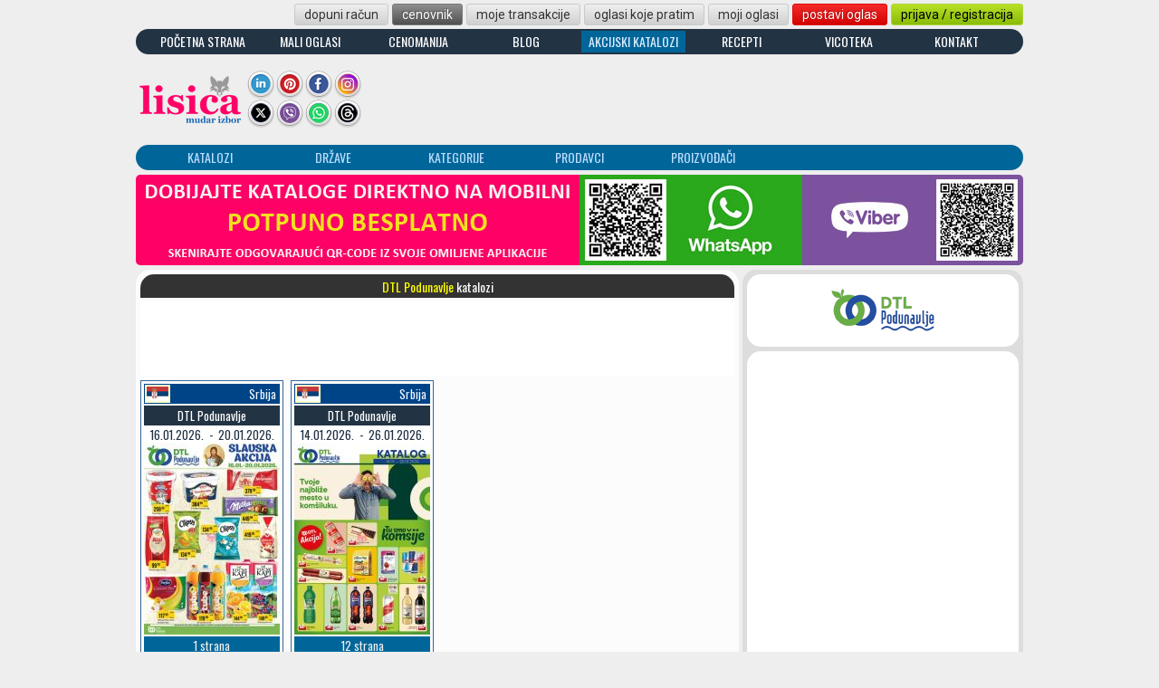

--- FILE ---
content_type: text/html; charset=UTF-8
request_url: https://lisica.rs/akcijski-katalozi/dtl-podunavlje-dvonedeljna-akcija-mart-2023--brand--90--katalog--42278
body_size: 5028
content:
<!DOCTYPE html PUBLIC "-//W3C//DTD XHTML 1.0 Transitional//EN" "http://www.w3.org/TR/xhtml1/DTD/xhtml1-transitional.dtd">
<html xmlns="http://www.w3.org/1999/xhtml" xmlns:fb="http://www.facebook.com/2008/fbml" xml:lang="sr" lang="sr">
  <head>
    <!-- Google Tag Manager -->
    <script>(function(w,d,s,l,i){w[l]=w[l]||[];w[l].push({'gtm.start':
    new Date().getTime(),event:'gtm.js'});var f=d.getElementsByTagName(s)[0],
    j=d.createElement(s),dl=l!='dataLayer'?'&l='+l:'';j.async=true;j.src=
    'https://www.googletagmanager.com/gtm.js?id='+i+dl;f.parentNode.insertBefore(j,f);
    })(window,document,'script','dataLayer','GTM-NN6TVMDL');</script>
    <!-- End Google Tag Manager -->
    <meta charset="UTF-8" />
    <meta http-equiv="Content-Type" content="text/html; charset=UTF-8">
    <meta http-equiv="Content-Language" content="sr" />
    <meta name="language" content="Serbian, Srpski" />
    <title>Akcijski katalozi : DTL Podunavlje : Lisica.RS</title>
    <meta name="title" content="Akcijski katalozi : DTL Podunavlje" /> 
    <meta name="description" content="Katalozi akcijskih popusta za trgovinski lanac : DTL Podunavlje ..." />
    <meta name="keywords" content="lisica" />
    <link rel="shortcut icon" href="../favicon.ico" />
    <link rel="canonical" href="" />
    <link rel="shortcut icon" href="../favicon.ico" />
    <link rel="image_src" href="https://lisica.rs/akcijski-katalozi/thumbs.php?brand=90&katalog=0&strana=1&sirina=500" />

    <meta property="fb:app_id" content="757656008203649" />
    <meta property="og:type" content="website" />
    <meta property="og:locale" content="sr_RS" />
    <meta property="og:site_name" contnet="Lisica.RS">
    <meta property="og:title" content="Akcijski katalozi : DTL Podunavlje" />
    <meta property="og:description" content="Akcijski katalozi : DTL Podunavlje" />
    <meta property="og:url" content="" />
    <meta property="og:image" content="https://lisica.rs/img/akcije/katalozi/pr_90/kt_0/st_1.jpg" />
    <meta property="og:image.secure_url" content="https://lisica.rs/img/akcije/katalozi/pr_90/kt_0/st_1.jpg" />
    <meta property="og:image:type" content="image/jpeg" />
    <meta property="og:image:width" content="650" />
    <meta property="og:image:height" content="919" />
    <meta property="og:image:alt" content="Akcijski katalozi : DTL Podunavlje" />
    
    <meta name="twitter:card" content="summary_large_image" />
    <meta name="twitter:site" content="@LisicaRS" />
    <meta name="twitter:creator" content="@zeljkoa" />
    <meta name="twitter:title" content="Akcijski katalozi : DTL Podunavlje" />
    <meta name="twitter:description" content="Katalozi akcijskih popusta za trgovinski lanac : DTL Podunavlje ..." />
    <meta name="twitter:image" content="https://lisica.rs/img/akcije/katalozi/pr_90/kt_0/st_1.jpg" />
    
    <link rel="stylesheet" href="../css/lisica.css?foo=16" type="text/css" />
    <link rel="stylesheet" href="../css/ak.css?foo=16" type="text/css" />
    <link href="../css/jquery/jquery-ui.css" rel="stylesheet" type="text/css"/>
    <script src="../js/jquery/jquery.js" type="text/javascript"></script>
    <script src="../js/jquery/jquery-ui.min.js"></script>
    <script src="../js/jquery.random.js" type="text/javascript"></script>
    <script type="text/javascript" src="../js/main.js"></script>

    <script>
      $(document).ready(function() {

      });
    </script>
    
    <script async src="https://pagead2.googlesyndication.com/pagead/js/adsbygoogle.js?client=ca-pub-0857440742617858" crossorigin="anonymous"></script>

      </head>
  <body>
    <!-- Google Tag Manager (noscript) -->
    <noscript><iframe src="https://www.googletagmanager.com/ns.html?id=GTM-NN6TVMDL" height="0" width="0" style="display:none;visibility:hidden"></iframe></noscript>
    <!-- End Google Tag Manager (noscript) -->
        <div class="superbox">
            <div class="masterbox">
        
  <div class="header-button-container">
  <a href="/mali-oglasi/dopuni-racun/" class="button_silver mleft-4">dopuni račun</a><a href="/mali-oglasi/cenovnik/" class="button_dark mleft-4">cenovnik</a><a href="/mali-oglasi/moje-transakcije" class="button_silver mleft-4">moje transakcije</a><a href="/mali-oglasi/oglasi-koje-pratim" class="button_silver mleft-4">oglasi koje pratim</a><a href="/mali-oglasi/moji-oglasi" class="button_silver mleft-4">moji oglasi</a><a href="/mali-oglasi/postavi-novi-oglas" class="button_master mleft-4">postavi oglas</a><a href="/korisnici/prijava-i-registracija" class="button_green mleft-4">prijava / registracija</a></div>
<style>
  .izdvojeno a { color: #FFD800; }
  .izdvojeno a:hover { color: #00C; }
  .izdvojeno a:active { color: #FFF; }
  .izdvojeno-a a { color: #DEF; }
</style>
<div class="servis-container" style="margin-top: 0px;">
  <div class="servis-button"><a href="../">POČETNA STRANA</a></div>
  <div class="servis-button"><a href="../mali-oglasi/">MALI OGLASI</a></div>
  <div class="servis-button"><a href="../cenomanija/">CENOMANIJA</a></div>
    <div class="servis-button"><a href="../blog/">BLOG</a></div>
  <div class="servis-button-a"><a href="../akcijski-katalozi/">AKCIJSKI KATALOZI</a></div>
  <div class="servis-button"><a href="../recepti/">RECEPTI</a></div>
  <div class="servis-button"><a href="../vicoteka/">VICOTEKA</a></div>
  <div class="servis-button"><a href="../kontakt/">KONTAKT</a></div>
</div>
<div>
  <div class="header-logo"><a href="../"><img src="/img/lisica-120x60_new.png" border=0 width=120 height=60 vspace=15 alt="Lisica.RS - Mudar izbor" title="Lisica.RS - Mudar izbor"></a></div>
  <div class="header-social-container">
    <div class="header-social-icon"><a href="https://www.linkedin.com/company/lisica/" target="_blank"><img src="/img/social/linkedin.png" border=0 width=32 height=32></a></div>
    <div class="header-social-icon"><a href="https://www.pinterest.com/lisicars/" target="_blank"><img src="/img/social/pinterest.png" border=0 width=32 height=32></a></div>
    <div class="header-social-icon"><a href="https://www.facebook.com/lisica.rs" target="_blank"><img src="/img/social/facebook.png" border=0 width=32 height=32></a></div>
    <div class="header-social-icon"><a href="https://instagram.com/lisica.rs" target="_blank"><img src="/img/social/instagram.png" border=0 width=32 height=32></a></div>
    <div class="header-social-icon"><a href="https://twitter.com/LisicaRS" target="_blank"><img src="/img/social/x.png" border=0 width=32 height=32></a></div>
    <div class="header-social-icon"><a href="https://invite.viber.com/?g2=AQBLgMZ5boCOBE92legJL3t5JpVEH7QTfFOf4mnyCTXnPnreOszzCoZQCtu%2B5Msi&lang=sr" target="_blank"><img src="//lisica.rs/img/social/viber.png" border=0 width=32 height=32></a></div>
    <div class="header-social-icon"><a href="https://whatsapp.com/channel/0029VaHLkaQ3bbUuxC6uIl1Y" target="_blank"><img src="/img/social/whatsapp.png" border=0 width=32 height=32></a></div>
    <div class="header-social-icon"><a href="https://threads.net/@lisica.rs" target="_blank"><img src="//lisica.rs/img/social/threads.png" border=0 width=32 height=32></a></div>

  </div>
        <script async src="https://pagead2.googlesyndication.com/pagead/js/adsbygoogle.js?client=ca-pub-0857440742617858" crossorigin="anonymous"></script>
      <!-- 728x90_LISICA_HEADER -->
      <ins class="adsbygoogle" style="display:inline-block;width:728px;height:90px" data-ad-client="ca-pub-0857440742617858" data-ad-slot="5439652043"></ins>
      <script>(adsbygoogle = window.adsbygoogle || []).push({});</script>
      </div>
  <div class="ak-menu-container">
    <div class="ak-menu-button"><a href="../akcijski-katalozi/">KATALOZI</a></div>
    <div class="ak-menu-button"><a href="../akcijski-katalozi/drzave">DRŽAVE</a></div>
    <div class="ak-menu-button"><a href="../akcijski-katalozi/kategorije">KATEGORIJE</a></div>
    <div class="ak-menu-button"><a href="../akcijski-katalozi/prodavci">PRODAVCI</a></div>
    <div class="ak-menu-button"><a href="../akcijski-katalozi/proizvodjaci">PROIZVOĐAČI</a></div>
      </div>
  <div style="float: left; display: block; width: 980px; padding: 0; margin-bottom: 5px; overflow: hidden; -moz-border-radius: 5px; border-radius: 5px;">
    <img src="/img/social/invite/channels_invite.jpg" width="490" height="100" border="0"><a href="https://whatsapp.com/channel/0029VaHLkaQ3bbUuxC6uIl1Y" target="_new"><img src="/img/social/invite/channels_whatsapp.jpg" width="245" height="100" border="0" alt="Pridružite se našem WhatsApp kanalu" title="Pridružite se našem WhatsApp kanalu"></a><a href="https://invite.viber.com/?g2=AQBLgMZ5boCOBE92legJL3t5JpVEH7QTfFOf4mnyCTXnPnreOszzCoZQCtu%2B5Msi&lang=sr" target="_new"><img src="/img/social/invite/channels_viber.jpg" width="245" height="100" border="0" alt="Pridružite se našem Viber kanalu" title="Pridružite se našem Viber kanalu"></a>
      </div>
          <div class="centrebox">
          <div class="aklmain">
            <div class="ak-svi-katalozi-ttl"><span style="color: #FFFF00;">DTL Podunavlje</span> katalozi</div><div class="ak-google-mt5">        <script async src="https://pagead2.googlesyndication.com/pagead/js/adsbygoogle.js?client=ca-pub-0857440742617858" crossorigin="anonymous"></script>
        <!-- CUSTOM_LISICA_AK_TOP_1 -->
        <ins class="adsbygoogle" style="display:inline-block;width:656px;height:81px" data-ad-client="ca-pub-0857440742617858" data-ad-slot="2752889178"></ins>
        <script>(adsbygoogle = window.adsbygoogle || []).push({});</script>
        </div><div class="ak-kat-thumbs"><a href="/akcijski-katalozi/dtl-podunavlje-slavska-akcija--brand--90--katalog--57295"><div class="ak-thumbs-strana" style="margin-top: 5px;"><div class="ak-thumbs-country"><div class="ak-thumbs-country-flag"><img src="/img/akcije/countries/cn-1_mikro.png"></div><div class="ak-thumbs-country-name">Srbija</div></div><div class="ak-thumbs-brand">DTL Podunavlje</div><div class="ak-thumbs-datum">16.01.2026.&nbsp; - &nbsp;20.01.2026.</div><div class="ak-thumbs-slika"><img src="../akcijski-katalozi/thumbs.php?brand=90&katalog=57295&strana=1&sirina=150" title="DTL Podunavlje : Slavska akcija
Akcija traje od 16.01.2026. do 20.01.2026.
Hrana i piće, Ostalo za kuću i stan" alt="DTL Podunavlje : Slavska akcija
Akcija traje od 16.01.2026. do 20.01.2026.
Hrana i piće, Ostalo za kuću i stan" border=0></div><div class="ak-thumbs-sumpages" style="width: 150px;">1 strana</div></div></a>
<a href="/akcijski-katalozi/dtl-podunavlje-dvonedeljna-akcija-januar-2026--brand--90--katalog--57248"><div class="ak-thumbs-strana" style="margin-top: 5px;"><div class="ak-thumbs-country"><div class="ak-thumbs-country-flag"><img src="/img/akcije/countries/cn-1_mikro.png"></div><div class="ak-thumbs-country-name">Srbija</div></div><div class="ak-thumbs-brand">DTL Podunavlje</div><div class="ak-thumbs-datum">14.01.2026.&nbsp; - &nbsp;26.01.2026.</div><div class="ak-thumbs-slika"><img src="../akcijski-katalozi/thumbs.php?brand=90&katalog=57248&strana=1&sirina=150" title="DTL Podunavlje : Dvonedeljna akcija Januar 2026
Akcija traje od 14.01.2026. do 26.01.2026.
Hrana i piće, Kozmetika i nega, Kućna hemija, Ostalo za kuću i stan" alt="DTL Podunavlje : Dvonedeljna akcija Januar 2026
Akcija traje od 14.01.2026. do 26.01.2026.
Hrana i piće, Kozmetika i nega, Kućna hemija, Ostalo za kuću i stan" border=0></div><div class="ak-thumbs-sumpages" style="width: 150px;">12 strana</div></div></a>
</div><div class="ak-google-mtb5">        <script async src="https://pagead2.googlesyndication.com/pagead/js/adsbygoogle.js?client=ca-pub-0857440742617858" crossorigin="anonymous"></script>
        <!-- CUSTOM_LISICA_BOTTOM_1 -->
        <ins class="adsbygoogle" style="display:block" data-ad-client="ca-pub-0857440742617858" data-ad-slot="5128319813" data-ad-format="auto" data-full-width-responsive="true"></ins>
        <script>(adsbygoogle = window.adsbygoogle || []).push({});</script>
        </div>          </div>
          <div class="akright">
                  <div class="ak-kat-brand-desno">
        <a href="../akcijski-katalozi/dtl-podunavlje--trgovina--90" title="DTL Podunavlje" alt="DTL Podunavlje"><img src="../img/akcije/prodavci/90_120x60.png" border=0></a>
      </div>
          <div class="ak-banner-desno">
      
    <script async src="https://pagead2.googlesyndication.com/pagead/js/adsbygoogle.js?client=ca-pub-0857440742617858" crossorigin="anonymous"></script>
    <!-- 300x600_LISICA_RIGHT -->
    <ins class="adsbygoogle" style="display:inline-block;width:300px;height:600px" data-ad-client="ca-pub-0857440742617858" data-ad-slot="1228054512"></ins>
    <script>(adsbygoogle = window.adsbygoogle || []).push({});</script>
      
      </div>
          </div>
        </div>
            <div class="ak-disclaimer"><strong>Lisica.RS Akcijski katalozi</strong> vrši prikupljanje trenutnih online kataloga velikog broja trgovaca sa tržišta Srbije. Kataloge prikupljamo na jednom mestu kako bi Vam omogućili da što lakše i brže uporedite cene i kupite najpovoljnije proizvod koji želite. Distribucijom elektronskih kataloga, takođe se smanjuje negativan uticaj na okolinu uzrokovan tradicionalnim papirnim katalozima. <strong>Lisica.RS Akcijski katalozi</strong> svakodnevno objavljuje nove kataloge, zato nas redovno posećujte kako ne biste propustili aktuelnu ponudu.<br /><br />Svi katalozi i cene objavljeni na <strong>Lisica.RS Akcijskim katalozima</strong> su informativni tako da pre kupovine obavezno proverite ponudu na licu mesta. Pošto trgovci mogu bez najave da izvrše izmenu već objavljenih akcijskih kataloga, <strong>Lisica.RS Akcijski katalozi</strong> ne može biti odgovoran za važnost i tačnost istih. <strong>Lisica.RS Akcijski katalozi</strong> ne vrši prodaju proizvoda označenih na akcijskim katalozima.</div>
      <div class="footer-socialbox-title"><span class="footer-socialbox-title-ttl">LISICA.RS » PRIDRUŽITE NAM SE NA FEJSBUKU :</span></div>
  <div class="footer-socialbox">
    <div class="footer-socialbox-fb">
      <div id="fb-root"></div>
      <script>
  	  (function(d, s, id) {
          var js, fjs = d.getElementsByTagName(s)[0];
          if (d.getElementById(id)) return;
          js = d.createElement(s); js.id = id;
          js.src = "//connect.facebook.net/en/sdk.js#xfbml=1&version=v2.0";
          fjs.parentNode.insertBefore(js, fjs);
        }(document, 'script', 'facebook-jssdk'));
  	</script>
      <div class="fb-like-box" data-href="https://www.facebook.com/lisica.rs" data-width="300" data-height="250" data-colorscheme="light" data-show-faces="true" data-header="false" data-stream="false" data-show-border="false"></div>
    </div>
      <div class="footer-socialbox-fb">
                  <script async src="https://pagead2.googlesyndication.com/pagead/js/adsbygoogle.js?client=ca-pub-0857440742617858" crossorigin="anonymous"></script>
          <!-- 300x250_LISICA_FOOTER -->
          <ins class="adsbygoogle" style="display:inline-block;width:300px;height:250px" data-ad-client="ca-pub-0857440742617858" data-ad-slot="3022042987"></ins>
          <script>(adsbygoogle = window.adsbygoogle || []).push({});</script>
                </div>
          <div class="footer-socialbox-fb">
      <div class="fb-like-box" data-href="https://www.facebook.com/popusti.snizenja.katalozi.srbija" data-width="300" data-height="250" data-colorscheme="light" data-show-faces="true" data-header="false" data-stream="false" data-show-border="false"></div>
    </div>
      </div>
  <div class="footer-bigmenu">
  <div class="footer-bigmenu-logo">
    <a href="../"><img src="../img/lisica-120x60-inverse_new.png" width=120 height=60></a>
  </div>
  <div class="footer-bigmenu-servis">
    <div class="footer-bigmenu-servis-title">MALI OGLASI</div>
    <div class="footer-bigmenu-servis-link">• <a href="../mali-oglasi/">Kategorije</a></div>
    <div class="footer-bigmenu-servis-link">• <a href="../mali-oglasi/najnoviji">Najnoviji oglasi</a></div>
    <div class="footer-bigmenu-servis-link">• <a href="../mali-oglasi/premium">Premium oglasi</a></div>
    <div class="footer-bigmenu-servis-link">• <a href="../mali-oglasi/top">Top oglasi</a></div>
    <div class="footer-bigmenu-servis-link">• <a href="../mali-oglasi/uokvireni">Uokvireni oglasi</a></div>
    <div class="footer-bigmenu-servis-link">• <a href="../mali-oglasi/najcitaniji">Najčitaniji oglasi</a></div>
    <div class="footer-bigmenu-servis-link">• <a href="../mali-oglasi/najpraceniji">Najpraćeniji oglasi</a></div>
    <div class="footer-bigmenu-servis-link">• <a href="../mali-oglasi/postavi-novi-oglas">Postavi oglas</a></div>
    <div class="footer-bigmenu-servis-link">• <a href="../mali-oglasi/moji-oglasi">Moji oglasi</a></div>
    <div class="footer-bigmenu-servis-link">• <a href="../mali-oglasi/oglasi-koje-pratim">Oglasi koje pratim</a></div>
    <div class="footer-bigmenu-servis-link">• <a href="../mali-oglasi/moje-transakcije">Moje transakcije</a></div>
    <div class="footer-bigmenu-servis-link">• <a href="../mali-oglasi/cenovnik">Cenovnik</a></div>
    <div class="footer-bigmenu-servis-link" style="border-bottom: 0;">• <a href="../mali-oglasi/dopuni-racun">Dopuni račun</a></div>
  </div>
  <div class="footer-bigmenu-servis">
    <div class="footer-bigmenu-servis-title">CENOMANIJA</div>
    <div class="footer-bigmenu-servis-link">• <a href="../cenomanija">Aktuelno</a></div>
    <div class="footer-bigmenu-servis-link">• <a href="../cenomanija/kategorije">Kategorije</a></div>
    <div class="footer-bigmenu-servis-link">• <a href="../cenomanija/cenovnici">Cenovnici</a></div>
    <div class="footer-bigmenu-servis-link" style="color: #666;">• Brendovi</div>
    <div class="footer-bigmenu-servis-link">• <a href="../cenomanija/registracija-prodavnice">Registracija prodavnice</a></div>
  </div>
  <div class="footer-bigmenu-servis">
    <div class="footer-bigmenu-servis-title">AKCIJSKI KATALOZI</div>
    <div class="footer-bigmenu-servis-link">• <a href="../akcijski-katalozi/">Katalozi</a></div>
    <div class="footer-bigmenu-servis-link">• <a href="../akcijski-katalozi/drzave">Države</a></div>
    <div class="footer-bigmenu-servis-link">• <a href="../akcijski-katalozi/kategorije">Kategorije</a></div>
    <div class="footer-bigmenu-servis-link">• <a href="../akcijski-katalozi/prodavci">Prodavci</a></div>
    <div class="footer-bigmenu-servis-link">• <a href="../akcijski-katalozi/proizvodjaci">Proizvođači</a></div>
      </div>
  <div class="footer-bigmenu-servis">
    <div class="footer-bigmenu-servis-title">RECEPTI</div>
    <div class="footer-bigmenu-servis-link">• <a href="../recepti/">Najnoviji recepti</a></div>
    <div class="footer-bigmenu-servis-link">• <a href="../recepti/najbolji">Najbolje ocenjeni</a></div>
    <div class="footer-bigmenu-servis-link">• <a href="../recepti/vegetarijanski">Vegetarijanski</a></div>
    <div class="footer-bigmenu-servis-link">• <a href="../recepti/makrobioticki">Makrobiotički</a></div>
    <div class="footer-bigmenu-servis-link">• <a href="../recepti/posni">Posni</a></div>
    <div class="footer-bigmenu-servis-link" style="color: #666;">• Pošaljite recept</div>
  </div>
  <div class="footer-bigmenu-servis">
    <div class="footer-bigmenu-servis-title">VICOTEKA</div>
    <div class="footer-bigmenu-servis-link">• <a href="../vicoteka/">Najnoviji vicevi</a></div>
    <div class="footer-bigmenu-servis-link">• <a href="../vicoteka/najbolji">Najbolje ocenjeni</a></div>
    <div class="footer-bigmenu-servis-link">• <a href="../vicoteka/sa-najvise-glasova">Sa najviše glasova</a></div>
    <div class="footer-bigmenu-servis-link" style="color: #666;">• Pošaljite vic</div>
    <div class="footer-bigmenu-servis-title" style="margin-top: 23px;">BLOG</div>
    <div class="footer-bigmenu-servis-link">• <a href="../blog/">Aktuelno</a></div>
    <div class="footer-bigmenu-servis-link">• <a href="../blog/promo">Promo</a></div>
    <div class="footer-bigmenu-servis-link">• <a href="../blog/info">Info</a></div>
    <div class="footer-bigmenu-servis-link">• <a href="../blog/veliko-otvaranje">Veliko otvaranje</a></div>
    <div class="footer-bigmenu-servis-link">• <a href="../blog/osvrt">Osvrt</a></div>
    <div class="footer-bigmenu-servis-link">• <a href="../blog/korisno-je-znati">Korisno je znati</a></div>
    <div class="footer-bigmenu-servis-link" style="border-bottom: 0;">• <a href="../blog/zanimljivosti">Zanimljivosti</a></div>
  </div>
  <div class="footer-bigmenu-servis">
    <div class="footer-bigmenu-servis-title">KONTAKT</div>
    <div class="footer-bigmenu-servis-link">• <a href="../kontakt/">Kontakt</a></div>
    <div class="footer-bigmenu-servis-link" style="color: #666;">• O nama</div>
    <div class="footer-bigmenu-servis-link" style="color: #666;">• Marketing</div>
    <div class="footer-bigmenu-servis-link">• <a href="../kontakt/privacy.php">Politika privatnosti</a></div>
    <div class="footer-bigmenu-servis-link">• <a href="../kontakt/prava_i_obaveze.php   ">Prava i obaveze</a></div>
  </div>
  <div class="footer-bigmenu-social">
    <div class="footer-bigmenu-social-icon"><a href="https://whatsapp.com/channel/0029VaHLkaQ3bbUuxC6uIl1Y" target="_blank"><img src="/img/social/whatsapp.png" border=0 width=32 height=32></a></div>
    <div class="footer-bigmenu-social-icon"><a href="https://linkedin.com/company/lisica/" target="_blank"><img src="/img/social/linkedin.png" border=0 width=32 height=32></a></div>
    <div class="footer-bigmenu-social-icon"><a href="https://pinterest.com/lisicars/" target="_blank"><img src="/img/social/pinterest.png" border=0 width=32 height=32></a></div>
    <div class="footer-bigmenu-social-icon"><a href="https://facebook.com/lisica.rs" target="_blank"><img src="/img/social/facebook.png" border=0 width=32 height=32></a></div>
    <div class="footer-bigmenu-social-icon"><a href="https://instagram.com/lisica.rs" target="_blank"><img src="/img/social/instagram.png" border=0 width=32 height=32></a></div>
    <div class="footer-bigmenu-social-icon"><a href="https://twitter.com/LisicaRS" target="_blank"><img src="/img/social/x.png" border=0 width=32 height=32></a></div>
    <div class="footer-bigmenu-social-icon"><a href="https://invite.viber.com/?g2=AQBLgMZ5boCOBE92legJL3t5JpVEH7QTfFOf4mnyCTXnPnreOszzCoZQCtu%2B5Msi&lang=sr" target="_blank"><img src="//lisica.rs/img/social/viber.png" border=0 width=32 height=32></a></div>
    <div class="footer-bigmenu-social-icon"><a href="https://threads.net/@lisica.rs" target="_blank"><img src="//lisica.rs/img/social/threads.png" border=0 width=32 height=32></a></div>
  </div>
</div>
<div class="footer-copyright">Copyright &copy; 2012 - 2026 by <a href="https://lisica.rs/kontakt/">Network IT doo</a>. All rights reserved. Developed by <b>Network IT doo</b>.</div>      </div>
	</div>
  </body>
</html>

--- FILE ---
content_type: text/html; charset=utf-8
request_url: https://www.google.com/recaptcha/api2/aframe
body_size: 271
content:
<!DOCTYPE HTML><html><head><meta http-equiv="content-type" content="text/html; charset=UTF-8"></head><body><script nonce="f9zCjW3OCxNck9LGHUu8Vw">/** Anti-fraud and anti-abuse applications only. See google.com/recaptcha */ try{var clients={'sodar':'https://pagead2.googlesyndication.com/pagead/sodar?'};window.addEventListener("message",function(a){try{if(a.source===window.parent){var b=JSON.parse(a.data);var c=clients[b['id']];if(c){var d=document.createElement('img');d.src=c+b['params']+'&rc='+(localStorage.getItem("rc::a")?sessionStorage.getItem("rc::b"):"");window.document.body.appendChild(d);sessionStorage.setItem("rc::e",parseInt(sessionStorage.getItem("rc::e")||0)+1);localStorage.setItem("rc::h",'1768595275683');}}}catch(b){}});window.parent.postMessage("_grecaptcha_ready", "*");}catch(b){}</script></body></html>

--- FILE ---
content_type: text/css
request_url: https://lisica.rs/css/ak.css?foo=16
body_size: 2549
content:
.akmain {
    margin: 0;
	padding: 5px 7px 5px 7px;
	background-color: #EEDDCC;
	overflow:hidden;
	-moz-border-radius:	15px;
	border-radius: 15px;
}

.akright {
    display: table-cell;
	float: right;
	width: 300px;
	background-color: #ddd;
	padding: 5px 5px 32768px 5px;
	margin: 0 0 -32768px 0;
	-moz-border-radius: 15px;
	border-radius: 15px;
}

.aklmain {
    float: left;
    width: 656px;
	padding: 5px 5px 32773px 5px;
	margin-bottom: -32768px;
    background-color: #fcfcfc;
	text-align: center;
	-moz-border-radius:	15px;
    border-radius: 15px;
}

.home-ak-title { width: 952px; float: left; display: block; margin: 0 0 5px 0; padding: 0 14px 0 14px; height: 28px; background-color: #069; border-width: 0; -moz-border-radius: 15px; border-radius: 15px; }
.home-ak-title-ttl { width: 250px; font: 14px Oswald; color: #def; padding: 3px 0 4px 0; float: left; }
.home-ak-title-link  a { width: 250px; font: 14px Oswald; color: #def; padding: 3px 0 4px 0; float: right; text-align: right; }
.home-ak-title-link  a:hover { color: white;}
.home-akmain { padding: 5px; margin-bottom: 5px; background-color: #fcfcfc; overflow:hidden; -moz-border-radius: 10px; border-radius: 10px; }

.ak-menu-container {
    width: 966px;
	float: left;
	display: block;
	margin: 0 0 5px 0;
	padding: 0 0 0 14px;
	height: 28px;
	background-color: #069;
	border-width: 0;
	-moz-border-radius:
	15px; border-radius: 15px;
}

.ak-menu-button {
  font: 14px Oswald;
  float: left;
  width: 132px;
  padding: 2px 2px 1px 2px;
  color: #ffffff;
  text-align: center;
}

.ak-menu-button a {
    display: table-cell;
    float: left;
    width: 128px;
    padding: 1px 2px 2px 2px;
    font: 14px Oswald;
    color: #bdf;
    text-decoration: none;
    text-align: center;
}
.ak-menu-button a:hover {
    color: #000;
	background-color: #6cf;
}
.ak-menu-button a:active {
    color: #000;
	background-color: #0bf;
}
.ak-menu-button-a a, .ak-menu-button-a a:hover, .ak-menu-button-a a:active  {
    display: table-cell;
    float: left;
    width: 128px;
    margin: 2px 2px 3px 2px;
    padding: 1px 2px 2px 2px;
    font: 14px Oswald;
    background-color:#bdf;
    color: #345;
    text-decoration: none;
    text-align: center;
}

.ak-menu-extra a {
    color: #ffd800;
    background-color: #000;
}

.ak-disclaimer {
    float: left;
    display: block;
    width: 950px;
    margin-bottom: 5px;
    padding: 15px;
    background-color: #069;
    border-width: 0;
    text-align: justify;
    color: #def;
    font-family: Arial, Verdana, 'Trebuchet MS';
    font-size: 12px;
    -moz-border-radius: 15px;
    border-radius: 15px;
}

.ak-tip-container {
    width: 642px;
	float: left;
	display: block;
	margin: 0 0 5px 0;
	padding: 0 0 0 14px;
	height: 28px;
	background-color: #D7D7D7;
	border-width: 0;
	-moz-border-radius:
	15px; border-radius: 15px;
}

.ak-tip-button {
    font: 14px Oswald;
	float: left;
	width: 100px;
	padding: 2px 2px 2px 2px;
	color: #fff;
	text-align: center;
}

.ak-tip-button a {
    display: table-cell;
    float: left;
    width: 98px;
    padding: 1px 2px 2px 2px;
    font: 14px Oswald;
    color: #036;
    text-decoration: none;
    text-align: center;
}
.ak-tip-button a:hover {
    color: #000;
	background-color: #f7f7f7;
}
.ak-tip-button a:active {
    color: #009;
	background-color: #FFF;
}
.ak-tip-button-a a, .ak-tip-button-a a:hover, .ak-tip-button-a a:active  {
    display: table-cell;
    float: left;
    width: 98px;
    margin: 2px 2px 3px 2px;
    padding: 1px 2px 2px 2px;
    font: 14px Oswald;
    background-color:#333;
    color: #eee;
    text-decoration: none;
    text-align: center;
}

.ak-sort {
    float: left;
    width: 654px;
    text-align: center;
    background-color: #D0E7FF;
    margin-top: 5px;
    padding: 2px 0 2px 0;
    font: 12px Tahoma;
    color: #036;
    border: 1px solid #C0D7EF;
}

.ak-sort a {
    color: #001122;
}

.ak-sort a:hover {
    color: #00a;
}

.ak-sort a:active {
    color: #00f;
}

.kategorije { width: 972px; padding: 2px 4px 2px 4px; float: left; background-color: #dfdfc0; margin-bottom: 5px; -moz-border-radius: 5px; border-radius: 5px; }
.katimg, .katimgA { margin: 0 1px 0 1px; border: 1px dotted #ccc; width: 32px; float: left; height: 32px; overflow: hidden; }
.katimgA { border: 1px dashed #fa5; }

.ak-kat-title {
    float: left;
    width: 656px;
	padding: 1px 0 2px 0;
	text-align: center;
	background-color: #221100;
	font: 14px Oswald;
	-moz-border-radius: 15px 15px 0 0;
	border-radius: 15px 15px 0 0;
}

.ak-kat-date-start {
    float: left;
    width: 113px;
	text-align: left;
	padding-left: 15px;
	color: #0bf;
}

.ak-kat-title-h1 {
    float: left;
	width: 400px;
	text-align: center;
	font: 14px Oswald;
	color: #9cf;
}

.ak-kat-date-end {
    float: right;
    width: 113px;
	text-align: right;
	padding-right: 15px;
	color: #FF9933;
}

.ak-kat-grupe {
    float: left;
	width: 646px;
	border: 1px solid #acf;
	margin-top: 5px;
	padding: 4px;
	background-color: #f0f7ff;
	text-align: center;
}

.ak-kat-pages {
    float: left;
	width: 656px;
	margin: 5px 0 5px 0;
	text-align: center;
	font: 14px Oswald;
	color: #789;
}

.ak-kat-pages a {
    display: block;
    color: #def;
}

.ak-kat-pages a:hover {
    color: #FFD800;
}

.ak-kat-pages a:active {
    color: #ff5;
}

.ak-kat-page-first {
    width: 50px;
	padding: 2px 0 2px 0;
	float: left;
	background-color: #234;
}

.ak-kat-page-prev {
    width: 150px;
	margin-left: 5px;
	padding: 2px 0 2px 0;
	float: left;
	background-color: #234;
}

.ak-kat-page {
    width: 236px;
	margin-left: 5px;
	padding: 2px 0 2px 0;
	float: left;
	background-color: #234;
	color: #def;
}

.ak-kat-page-next {
    width: 150px;
	margin-left: 5px;
	padding: 2px 0 2px 0;
	float: left;
	background-color: #234;
}

.ak-kat-page-last {
    width: 50px;
	margin-left: 5px;
	padding: 2px 0 2px 0;
	float: left;
	background-color: #234;
}

.ak-google { float: left; display: block; margin: 0; padding: 0; text-align: center; border: 0; width: 656px; background-color: #FFF; }
.ak-google-mt5 { float: left; display: block; margin-top: 5px; padding: 0; text-align: center; border: 0; width: 656px; background-color: #FFF; }
.ak-google-mb5 { float: left; display: block; margin-bottom: 5px; padding: 0; text-align: center; border: 0; width: 656px; background-color: #FFF; }
.ak-google-mtb5 { float: left; display: block; margin: 5px 0; padding: 0; text-align: center; border: 0; width: 656px; background-color: #FFF; }


.ak-google-top { float: left; display: block; margin-top: 5px; padding: 0; text-align: center; border: 0; width: 656px; background-color: #FFF; }
.ak-google-bottom { float: left; display: block; margin-bottom: 5px; padding: 0; text-align: center; border: 0; width: 656px; background-color: #FFF; }
.ak-google-bottom-mt5 { float: left; display: block; margin-top: 5px; margin-bottom: 5px; padding: 0; text-align: center; border: 0; width: 656px; background-color: #FFF; }

.ak-google-link { margin-top: 5px; border: 1px solid #acf; padding: 3px; float: left; text-align: center; width: 648px; background-color: #FFF; }

.ak-kat-img {
    float: left;
    width: 650px;
    padding: 2px;
	border: 1px solid #369;
}

.ak-kat-google-468 {
    float: left;
    margin-bottom: 5px;
    padding: 2px 0 2px 0;
    width: 654px;
    background-color: white;
    border: 1px solid #acf;
    text-align: center;
}

.ak-kat-thumbs {
    float: left;
    width: 656px;
}

.ak-kat-thumbs-strana {
    float: left;
	overflow: hidden;
	border: 1px solid #6699CC;
	padding: 3px;
	margin: 5px 8px 0 0;
	width: 150px;
	height: 237px;
	min-height: 237px;
	max-height: 237px;
}

a:hover .ak-kat-thumbs-strana {
    border: 1px solid #0bf;
}

.ak-kat-thumbs-title {
    width: 150px;
	float: left;
	text-align: center;
	padding: 0 0 3px 0;
	margin-bottom: 3px;
	background-color: #CB9;
	font: 14px Oswald;
	color: #234;
	height: 18px;
	min-height: 18px;
	max-height: 18px;
}

a:hover .ak-kat-thumbs-title {
	background-color: #333;
	color: #FFD800;
}

.ak-drz-thumbs {
    float: left;
    width: 656px;
}

.ak-drz-href {
    float: left;
    display: block;
    width: 202px;
    margin: 5px 7px 0 0;
    border: 1px solid #ccc;
    padding: 5px;
    background-color: white;
    text-align: center;
}

.ak-drz-href:hover {
    border: 1px solid #ffd800;
}

.ak-drz-href:hover .ak-drz-name {
    background-color: #ffd800;
    color: black;
}

.ak-drz-icon {
    float: left;
    display: block;
    margin: 5px 5px 2px 5px;
    width: 192px;
}

.ak-drz-name {
  float: left;
  display: block;
  margin: 0 0 5px 5px;
  padding: 5px 0;
  width: 192px;
  text-align: center;
  font: 16px Oswald;
  background-color: #333;
  color: #ffd800;
}

.ak-banner-desno {
    float: left;
    width: 300px;
    margin-bottom: 5px;
    overflow: hidden;
    text-align: center;
    background-color: white;
    -moz-border-radius: 15px;
    border-radius: 15px;
}

.top5 {
    padding-top: 5px;
}

.bottom5 {
    padding-bottom: 5px;
}

.ak-kat-brand-desno {
    float: left;
    width: 300px;
    margin-bottom: 5px;
    overflow:hidden;
    text-align: center;
    background-color: white;
    ;-moz-border-radius: 15px;
    border-radius: 15px;
}

.ak-kat-brand-desno  a {
    display: block;
    padding: 10px 0 10px 0;
}

.ak-kat-brand-desno  a:hover {
    background-color: #FFFFCC;
}

.ak-kat-brand-desno  a:active {
    background-color: #FFFFAA;
}

.ak-desno-thumbs {
    float: left;
    width: 300px;
}

.ak-desno-thumbs-strana, .ak-desno-thumbs-strana-2 {
    float: left;
	overflow: hidden;
	border: 1px solid #69c;
	padding: 3px;
	margin: 3px 3px 0 0;
	width: 90px;
	height: 166px;
	min-height: 166px;
	max-height: 166px;
}

.ak-desno-thumbs-strana-2 {
    margin-right: 0;
}

a:hover .ak-desno-thumbs-strana, a:hover .ak-desno-thumbs-strana-2 {
    border: 1px solid #0bf;
}

.ak-desno-thumbs-title {
  width: 86px;
	float: left;
	text-align: center;
	padding: 2px;
	margin-bottom: 3px;
	background-color: #036;
	font: 12px Oswald;
	color: white;
	height: 18px;
	min-height: 18px;
	max-height: 18px;
}

a:hover .ak-desno-thumbs-title {
	background-color: #0bf;
}

.ak-desno-thumbs-flag {
  float: left;
  width: 24px;
  padding: 1px;
}

.ak-desno-thumbs-pages {
  float: left;
  width: 59px;
  text-align: right;
  padding-right: 1px;
  overflow: hidden;
}

.ak-desno-thumbs-datum {
    float: left;
    width: 90px;
    text-align: center;
    padding: 1px 0 1px 0;
    margin-top: 2px;
    background-color: #def;
    color: #003;
    font: 12px CalibriRegular;
    min-height: 12px;
    max-height: 12px;
    height: 12px;
}

a:hover .ak-desno-thumbs-datum {
	background-color: #09f;
    color: #eee;
}

.ak-desno-thumbs-slika {
    float: left;
    width: 90px;
    height: 127px;
    min-height: 127px;
    max-height: 127px;
    background-color: white;
    overflow: hidden;
}

.ak-desno-katalozi-ttl {
    float: left;
    width: 300px;
    padding: 1px 0 1px 0;
    text-align: center;
    background-color: #234;
    font: 14px Oswald;
    color: #def;
    -moz-border-radius: 15px 15px 0 0;
    border-radius: 15px 15px 0 0;
}

.ak-svi-katalozi-ttl {
    float: left;
    width: 656px;
    padding: 3px 0 2px 0;
    text-align: center;
    background-color: #333;
    font: 14px Oswald;
    color: white;
    -moz-border-radius: 15px 15px 0 0;
    border-radius: 15px 15px 0 0;
}

.ak-thumbs-strana, .ak-thumbs-strana-pay {
  float: left;
	overflow: hidden;
	border: 1px solid #369;
	padding: 3px;
	margin: 8px 8px 0 0;
	width: 150px;
	height: 300px;
	min-height: 300px;
	max-height: 300px;
}
.ak-thumbs-strana-pay {
	border: 1px solid #FFD800;
  background: #FFC;
}
a:hover .ak-thumbs-strana {
    border: 1px solid #0bf;
}
a:hover .ak-thumbs-strana-pay {
    border: 1px solid #800;
}

.home-strana {
	height: 278px;
	min-height: 278px;
	max-height: 278px;
  overflow: hidden;
}

.ak-thumbs-sumpages, .ak-thumbs-sumpages-pay {
  width: 90px;
	float: left;
	text-align: center;
	padding: 0 0 1px 0;
	margin: 2px 0 3px 0;
	background-color: #069;
	font: 13px Oswald;
	color: #eee;
	height: 20px;
	min-height: 20px;
	max-height: 20px;
}
.ak-thumbs-sumpages-pay {
	background-color: #FFD800;
  color: black;
}

a:hover .ak-thumbs-sumpages {
	background-color: #6cf;
	color: #234;
}
a:hover .ak-thumbs-sumpages-pay {
	background-color: #FE0;
	color: #800;
}

.ak-thumbs-brand, .ak-thumbs-brand-pay {
    background-color: #234;
    color: white;
    padding: 1px 0 1px 0;
    text-align: center;
    font: 13px Oswald;
    height: 20px;
    min-height: 20px;
    max-height: 20px;
}
.ak-thumbs-brand-pay {
    background-color: #852;
    color: #FF0;
}

a:hover .ak-thumbs-brand {
	background-color: #069;
	color: #ff9;
}
a:hover .ak-thumbs-brand-pay {
	background-color: #432;
	color: #FFD800;
}

.ak-thumbs-country, .ak-thumbs-country-pay {
    background-color: #048;
    color: #f0f7ff;
    padding: 1px 0 1px 0;
    margin-bottom: 2px;
    text-align: center;
    font: 13px Oswald;
    height: 20px;
    min-height: 20px;
    max-height: 20px;
}
.ak-thumbs-country-pay {
    background-color: #F60;
    color: #fff;
}

a:hover .ak-thumbs-country {
	background-color: #234;
	color: #ffd800;
}
a:hover .ak-thumbs-country-pay {
	background-color: #800;
	color: #ffd800;
}

.ak-thumbs-country-flag {
    float: left;
    background-color: #ffc;
    margin-left: 1px;
    padding: 2px;
    text-align: center;
    width: 24px;
}

.ak-thumbs-country-name {
    float: left;
    margin-left: 1px;
    margin-bottom: 2px;
    padding: 0 4px;
    text-align: right;
    width: 112px;
}

.ak-thumbs-datum {
    float: left;
    width: 150px;
    text-align: center;
    padding: 0 0 1px 0;
    background-color: white;
    color: #234;
    font: 13px Oswald;
    min-height: 18px;
    max-height: 18px;
    height: 18px;
}

a:hover .ak-thumbs-datum {
	color: black;
}

.ak-thumbs-slika {
    float: left;
    width: 150px;
    height: 212px;
    min-height: 212px;
    max-height: 212px;
    background-color: white;
    overflow: hidden;
}

.home-slika {
  height: 190px;
  min-height: 190px;
  max-height: 190px;
  overflow: hidden;
}

.ak-kateg-href {
    float: left;
    display: block;
}

a .ak-kateg {
    float: left;
    display: block;
    width: 202px;
    margin: 5px 7px 0 0;
    border: 1px solid #69c;
    padding: 5px;
    background-color: white;
    text-align: center;
    height: 50px;
}

a:hover .ak-kateg {
    border: 1px solid #0bf;
}

a:active .ak-kateg {
    border: 1px solid #fb0;
    display: flex;
    vertical-align: middle;
}

a .ak-kateg-icon, a .ak-kateg-icon-active {
    float: left;
    display: block;
    width: 50px;
    padding: 0 5px 0 5px;
}

a .ak-kateg-icon-active {
    display: none;
}

a .ak-kateg-name {
    float: right;
    display: block;
    width: 142px;
    align-self: center;
    text-align: center;
    font: 14px Oswald;
    color: #776655;
    margin: auto;
    padding-top: 10px;
}

a:hover .ak-kateg-name {
    color: #7CBB00;
}

a:active .ak-kateg-name {
    color: black;
}

.ak-prodavac {
    float: left;
    width: 120px;
    border: 1px solid #69c;
    text-align: center;
    margin: 5px 4px 0 0;
    padding: 3px;
    background: white;
}

a:hover .ak-prodavac {
    border: 1px solid #FFBB00;
    background: #FFFFCC;
}

a:active .ak-prodavac {
    background: #FFFFAA;
}